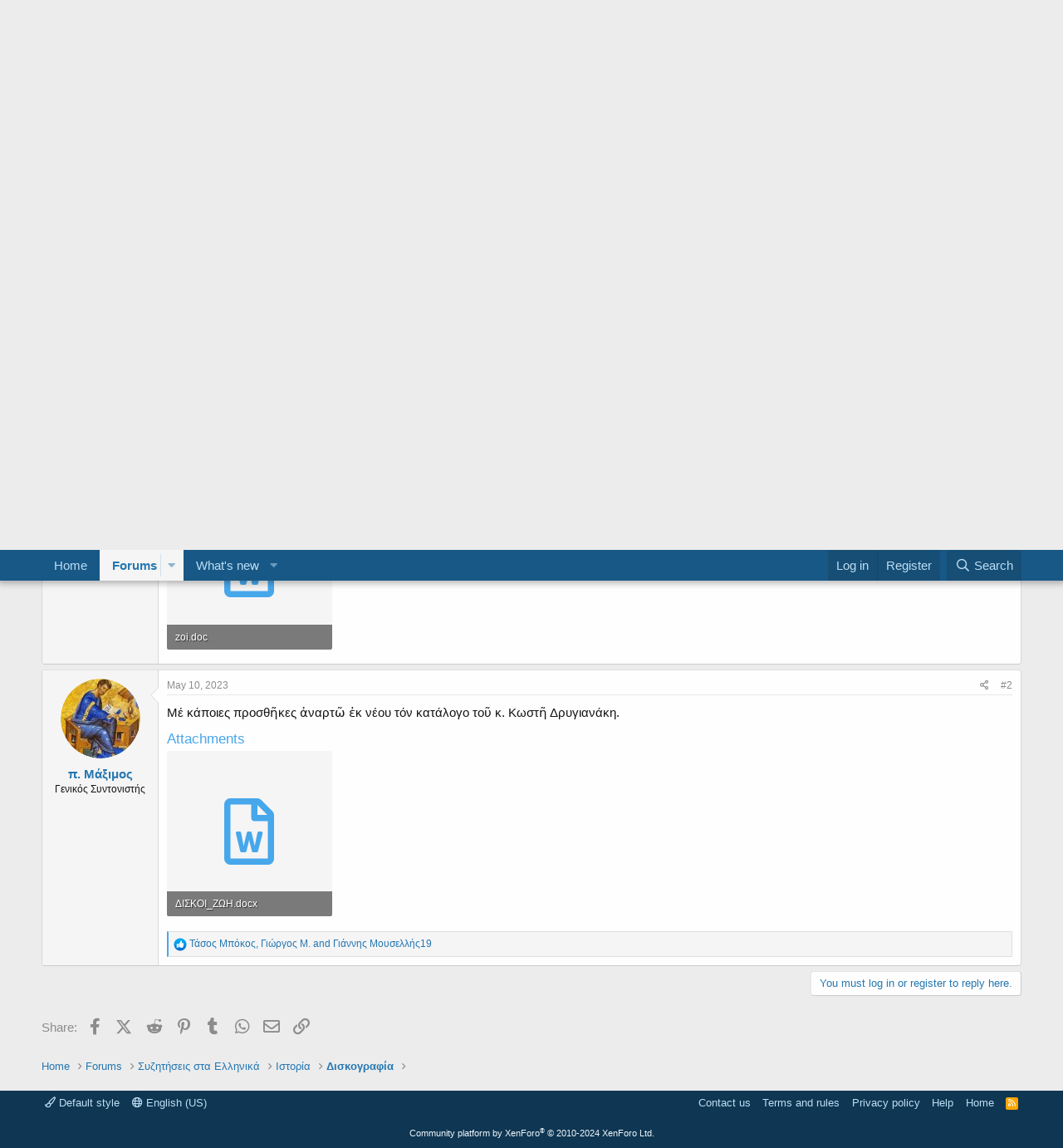

--- FILE ---
content_type: text/html; charset=utf-8
request_url: https://analogion.com/forum/index.php?threads/%CE%94%CE%B9%CF%83%CE%BA%CE%BF%CE%B3%CF%81%CE%B1%CF%86%CE%AF%CE%B1-%CF%84%CF%89%CE%BD-%CE%B5%CE%BA%CE%B4%CF%8C%CF%83%CE%B5%CF%89%CE%BD-%CE%96%CF%89%CE%AE.21280/
body_size: 13068
content:
<!DOCTYPE html>
<html id="XF" lang="en-US" dir="LTR"
	data-app="public"
	data-template="thread_view"
	data-container-key="node-1128"
	data-content-key="thread-21280"
	data-logged-in="false"
	data-cookie-prefix="xf_"
	data-csrf="1769795215,132de58b65641baf546248b672c51f4b"
	class="has-no-js template-thread_view"
	>
<head>
	<meta charset="utf-8" />
	<meta http-equiv="X-UA-Compatible" content="IE=Edge" />
	<meta name="viewport" content="width=device-width, initial-scale=1, viewport-fit=cover">

	
	
	

	<title>Δισκογραφία των εκδόσεων &quot;Ζωή&quot; | Ψαλτολόγιον (Psaltologion)</title>

	<link rel="manifest" href="/forum/webmanifest.php">
	
		<meta name="theme-color" content="#fff4e5" />
	

	<meta name="apple-mobile-web-app-title" content="Ψαλτολόγιον (Psaltologion)">
	

	
		
		<meta name="description" content="Με αφορμή τη δισκογραφία της Χορωδίας του Πανελληνίου Συλλόγου Ιεροψαλτών, τολμώ εδώ τη συνολική λίστα της Ζωής, από το 1965 (?) ως το 1982 (?). Μερικά..." />
		<meta property="og:description" content="Με αφορμή τη δισκογραφία της Χορωδίας του Πανελληνίου Συλλόγου Ιεροψαλτών, τολμώ εδώ τη συνολική λίστα της Ζωής, από το 1965 (?) ως το 1982 (?). Μερικά στοιχεία είναι δάνεια από την εξαιρετική δουλειά του Γιάννη Μπουλμπουτζή. Όπου έχω την ένδειξη LP, 10&#039;&#039; ή 7&#039;&#039;, έχω τους δίσκους, αλλιώς οι..." />
		<meta property="twitter:description" content="Με αφορμή τη δισκογραφία της Χορωδίας του Πανελληνίου Συλλόγου Ιεροψαλτών, τολμώ εδώ τη συνολική λίστα της Ζωής, από το 1965 (?) ως το 1982 (?). Μερικά στοιχεία είναι δάνεια από την εξαιρετική..." />
	
	
		<meta property="og:url" content="http://analogion.com/forum/index.php?threads/%CE%94%CE%B9%CF%83%CE%BA%CE%BF%CE%B3%CF%81%CE%B1%CF%86%CE%AF%CE%B1-%CF%84%CF%89%CE%BD-%CE%B5%CE%BA%CE%B4%CF%8C%CF%83%CE%B5%CF%89%CE%BD-%CE%96%CF%89%CE%AE.21280/" />
	
		<link rel="canonical" href="http://analogion.com/forum/index.php?threads/%CE%94%CE%B9%CF%83%CE%BA%CE%BF%CE%B3%CF%81%CE%B1%CF%86%CE%AF%CE%B1-%CF%84%CF%89%CE%BD-%CE%B5%CE%BA%CE%B4%CF%8C%CF%83%CE%B5%CF%89%CE%BD-%CE%96%CF%89%CE%AE.21280/" />
	

	
		
	
	
	<meta property="og:site_name" content="Ψαλτολόγιον (Psaltologion)" />


	
	
		
	
	
	<meta property="og:type" content="website" />


	
	
		
	
	
	
		<meta property="og:title" content="Δισκογραφία των εκδόσεων &quot;Ζωή&quot;" />
		<meta property="twitter:title" content="Δισκογραφία των εκδόσεων &quot;Ζωή&quot;" />
	


	
	
	
	

	
	

	


	<link rel="preload" href="/forum/styles/fonts/fa/fa-regular-400.woff2?_v=5.15.3" as="font" type="font/woff2" crossorigin="anonymous" />


	<link rel="preload" href="/forum/styles/fonts/fa/fa-solid-900.woff2?_v=5.15.3" as="font" type="font/woff2" crossorigin="anonymous" />


<link rel="preload" href="/forum/styles/fonts/fa/fa-brands-400.woff2?_v=5.15.3" as="font" type="font/woff2" crossorigin="anonymous" />

	<link rel="stylesheet" href="/forum/css.php?css=public%3Anormalize.css%2Cpublic%3Afa.css%2Cpublic%3Acore.less%2Cpublic%3Aapp.less&amp;s=1&amp;l=1&amp;d=1762396700&amp;k=a7e49c24d5dae2437b9398126cb06624343d8144" />

	<link rel="stylesheet" href="/forum/css.php?css=public%3Aattachments.less%2Cpublic%3Amessage.less%2Cpublic%3Ashare_controls.less%2Cpublic%3Aextra.less&amp;s=1&amp;l=1&amp;d=1762396700&amp;k=36f589791da516568fa9e4f147af0b7706c610b5" />

	
		<script src="/forum/js/xf/preamble.min.js?_v=ed4936d9"></script>
	


	
		<link rel="icon" type="image/png" href="https://analogion.com/forum/images/favicon6.ico" sizes="32x32" />
	
	
</head>
<body data-template="thread_view">

<div class="p-pageWrapper" id="top">





<header class="p-header" id="header">
	<div class="p-header-inner">
		<div class="p-header-content">

			<div class="p-header-logo p-header-logo--image">
				<a href="http://analogion.com/forum">
					<img src="/forum/images/psaltologion_logo_transparent_v4.png" srcset="" alt="Ψαλτολόγιον (Psaltologion)"
						width="" height="" />
				</a>
			</div>

			
		</div>
	</div>
</header>





	<div class="p-navSticky p-navSticky--primary" data-xf-init="sticky-header">
		
	<nav class="p-nav">
		<div class="p-nav-inner">
			<button type="button" class="button--plain p-nav-menuTrigger button" data-xf-click="off-canvas" data-menu=".js-headerOffCanvasMenu" tabindex="0" aria-label="Menu"><span class="button-text">
				<i aria-hidden="true"></i>
			</span></button>

			<div class="p-nav-smallLogo">
				<a href="http://analogion.com/forum">
					<img src="/forum/images/psaltologion_logo_transparent_v4.png" srcset="" alt="Ψαλτολόγιον (Psaltologion)"
						width="" height="" />
				</a>
			</div>

			<div class="p-nav-scroller hScroller" data-xf-init="h-scroller" data-auto-scroll=".p-navEl.is-selected">
				<div class="hScroller-scroll">
					<ul class="p-nav-list js-offCanvasNavSource">
					
						<li>
							
	<div class="p-navEl " >
		

			
	
	<a href="http://analogion.com/forum"
		class="p-navEl-link "
		
		data-xf-key="1"
		data-nav-id="home">Home</a>


			

		
		
	</div>

						</li>
					
						<li>
							
	<div class="p-navEl is-selected" data-has-children="true">
		

			
	
	<a href="/forum/index.php"
		class="p-navEl-link p-navEl-link--splitMenu "
		
		
		data-nav-id="forums">Forums</a>


			<a data-xf-key="2"
				data-xf-click="menu"
				data-menu-pos-ref="< .p-navEl"
				class="p-navEl-splitTrigger"
				role="button"
				tabindex="0"
				aria-label="Toggle expanded"
				aria-expanded="false"
				aria-haspopup="true"></a>

		
		
			<div class="menu menu--structural" data-menu="menu" aria-hidden="true">
				<div class="menu-content">
					
						
	
	
	<a href="/forum/index.php?whats-new/posts/"
		class="menu-linkRow u-indentDepth0 js-offCanvasCopy "
		
		
		data-nav-id="newPosts">New posts</a>

	

					
						
	
	
	<a href="/forum/index.php?search/&amp;type=post"
		class="menu-linkRow u-indentDepth0 js-offCanvasCopy "
		
		
		data-nav-id="searchForums">Search forums</a>

	

					
				</div>
			</div>
		
	</div>

						</li>
					
						<li>
							
	<div class="p-navEl " data-has-children="true">
		

			
	
	<a href="/forum/index.php?whats-new/"
		class="p-navEl-link p-navEl-link--splitMenu "
		
		
		data-nav-id="whatsNew">What's new</a>


			<a data-xf-key="3"
				data-xf-click="menu"
				data-menu-pos-ref="< .p-navEl"
				class="p-navEl-splitTrigger"
				role="button"
				tabindex="0"
				aria-label="Toggle expanded"
				aria-expanded="false"
				aria-haspopup="true"></a>

		
		
			<div class="menu menu--structural" data-menu="menu" aria-hidden="true">
				<div class="menu-content">
					
						
	
	
	<a href="/forum/index.php?whats-new/posts/"
		class="menu-linkRow u-indentDepth0 js-offCanvasCopy "
		 rel="nofollow"
		
		data-nav-id="whatsNewPosts">New posts</a>

	

					
						
	
	
	<a href="/forum/index.php?whats-new/latest-activity"
		class="menu-linkRow u-indentDepth0 js-offCanvasCopy "
		 rel="nofollow"
		
		data-nav-id="latestActivity">Latest activity</a>

	

					
				</div>
			</div>
		
	</div>

						</li>
					
					</ul>
				</div>
			</div>

			<div class="p-nav-opposite">
				<div class="p-navgroup p-account p-navgroup--guest">
					
						<a href="/forum/index.php?login/" class="p-navgroup-link p-navgroup-link--textual p-navgroup-link--logIn"
							data-xf-click="overlay" data-follow-redirects="on">
							<span class="p-navgroup-linkText">Log in</span>
						</a>
						
							<a href="/forum/index.php?register/" class="p-navgroup-link p-navgroup-link--textual p-navgroup-link--register"
								data-xf-click="overlay" data-follow-redirects="on">
								<span class="p-navgroup-linkText">Register</span>
							</a>
						
					
				</div>

				<div class="p-navgroup p-discovery">
					<a href="/forum/index.php?whats-new/"
						class="p-navgroup-link p-navgroup-link--iconic p-navgroup-link--whatsnew"
						aria-label="What&#039;s new"
						title="What&#039;s new">
						<i aria-hidden="true"></i>
						<span class="p-navgroup-linkText">What's new</span>
					</a>

					
						<a href="/forum/index.php?search/"
							class="p-navgroup-link p-navgroup-link--iconic p-navgroup-link--search"
							data-xf-click="menu"
							data-xf-key="/"
							aria-label="Search"
							aria-expanded="false"
							aria-haspopup="true"
							title="Search">
							<i aria-hidden="true"></i>
							<span class="p-navgroup-linkText">Search</span>
						</a>
						<div class="menu menu--structural menu--wide" data-menu="menu" aria-hidden="true">
							<form action="/forum/index.php?search/search" method="post"
								class="menu-content"
								data-xf-init="quick-search">

								<h3 class="menu-header">Search</h3>
								
								<div class="menu-row">
									
										<div class="inputGroup inputGroup--joined">
											<input type="text" class="input" name="keywords" placeholder="Search…" aria-label="Search" data-menu-autofocus="true" />
											
			<select name="constraints" class="js-quickSearch-constraint input" aria-label="Search within">
				<option value="">Everywhere</option>
<option value="{&quot;search_type&quot;:&quot;post&quot;}">Threads</option>
<option value="{&quot;search_type&quot;:&quot;post&quot;,&quot;c&quot;:{&quot;nodes&quot;:[1128],&quot;child_nodes&quot;:1}}">This forum</option>
<option value="{&quot;search_type&quot;:&quot;post&quot;,&quot;c&quot;:{&quot;thread&quot;:21280}}">This thread</option>

			</select>
		
										</div>
									
								</div>

								
								<div class="menu-row">
									<label class="iconic"><input type="checkbox"  name="c[title_only]" value="1" /><i aria-hidden="true"></i><span class="iconic-label">Search titles only</span></label>

								</div>
								
								<div class="menu-row">
									<div class="inputGroup">
										<span class="inputGroup-text" id="ctrl_search_menu_by_member">By:</span>
										<input type="text" class="input" name="c[users]" data-xf-init="auto-complete" placeholder="Member" aria-labelledby="ctrl_search_menu_by_member" />
									</div>
								</div>
								<div class="menu-footer">
									<span class="menu-footer-controls">
										<button type="submit" class="button--primary button button--icon button--icon--search"><span class="button-text">Search</span></button>
										<a href="/forum/index.php?search/" class="button"><span class="button-text">Advanced search…</span></a>
									</span>
								</div>

								<input type="hidden" name="_xfToken" value="1769795215,132de58b65641baf546248b672c51f4b" />
							</form>
						</div>
					
				</div>
			</div>
		</div>
	</nav>

	</div>
	
	
		<div class="p-sectionLinks">
			<div class="p-sectionLinks-inner hScroller" data-xf-init="h-scroller">
				<div class="hScroller-scroll">
					<ul class="p-sectionLinks-list">
					
						<li>
							
	<div class="p-navEl " >
		

			
	
	<a href="/forum/index.php?whats-new/posts/"
		class="p-navEl-link "
		
		data-xf-key="alt+1"
		data-nav-id="newPosts">New posts</a>


			

		
		
	</div>

						</li>
					
						<li>
							
	<div class="p-navEl " >
		

			
	
	<a href="/forum/index.php?search/&amp;type=post"
		class="p-navEl-link "
		
		data-xf-key="alt+2"
		data-nav-id="searchForums">Search forums</a>


			

		
		
	</div>

						</li>
					
					</ul>
				</div>
			</div>
		</div>
	



<div class="offCanvasMenu offCanvasMenu--nav js-headerOffCanvasMenu" data-menu="menu" aria-hidden="true" data-ocm-builder="navigation">
	<div class="offCanvasMenu-backdrop" data-menu-close="true"></div>
	<div class="offCanvasMenu-content">
		<div class="offCanvasMenu-header">
			Menu
			<a class="offCanvasMenu-closer" data-menu-close="true" role="button" tabindex="0" aria-label="Close"></a>
		</div>
		
			<div class="p-offCanvasRegisterLink">
				<div class="offCanvasMenu-linkHolder">
					<a href="/forum/index.php?login/" class="offCanvasMenu-link" data-xf-click="overlay" data-menu-close="true">
						Log in
					</a>
				</div>
				<hr class="offCanvasMenu-separator" />
				
					<div class="offCanvasMenu-linkHolder">
						<a href="/forum/index.php?register/" class="offCanvasMenu-link" data-xf-click="overlay" data-menu-close="true">
							Register
						</a>
					</div>
					<hr class="offCanvasMenu-separator" />
				
			</div>
		
		<div class="js-offCanvasNavTarget"></div>
		<div class="offCanvasMenu-installBanner js-installPromptContainer" style="display: none;" data-xf-init="install-prompt">
			<div class="offCanvasMenu-installBanner-header">Install the app</div>
			<button type="button" class="js-installPromptButton button"><span class="button-text">Install</span></button>
			<template class="js-installTemplateIOS">
				<div class="overlay-title">How to install the app on iOS</div>
				<div class="block-body">
					<div class="block-row">
						<p>
							Follow along with the video below to see how to install our site as a web app on your home screen.
						</p>
						<p style="text-align: center">
							<video src="/forum/styles/default/xenforo/add_to_home.mp4"
								width="280" height="480" autoplay loop muted playsinline></video>
						</p>
						<p>
							<small><strong>Note:</strong> This feature may not be available in some browsers.</small>
						</p>
					</div>
				</div>
			</template>
		</div>
	</div>
</div>

<div class="p-body">
	<div class="p-body-inner">
		<!--XF:EXTRA_OUTPUT-->

		

		

		
		
	
		<ul class="p-breadcrumbs "
			itemscope itemtype="https://schema.org/BreadcrumbList">
		
			

			
			

			
				
				
	<li itemprop="itemListElement" itemscope itemtype="https://schema.org/ListItem">
		<a href="http://analogion.com/forum" itemprop="item">
			<span itemprop="name">Home</span>
		</a>
		<meta itemprop="position" content="1" />
	</li>

			

			
				
				
	<li itemprop="itemListElement" itemscope itemtype="https://schema.org/ListItem">
		<a href="/forum/index.php" itemprop="item">
			<span itemprop="name">Forums</span>
		</a>
		<meta itemprop="position" content="2" />
	</li>

			
			
				
				
	<li itemprop="itemListElement" itemscope itemtype="https://schema.org/ListItem">
		<a href="/forum/index.php#syzit-seis-sta-ellinik.1" itemprop="item">
			<span itemprop="name">Συζητήσεις στα Ελληνικά</span>
		</a>
		<meta itemprop="position" content="3" />
	</li>

			
				
				
	<li itemprop="itemListElement" itemscope itemtype="https://schema.org/ListItem">
		<a href="/forum/index.php?forums/%CE%99%CF%83%CF%84%CE%BF%CF%81%CE%AF%CE%B1.15/" itemprop="item">
			<span itemprop="name">Ιστορία</span>
		</a>
		<meta itemprop="position" content="4" />
	</li>

			
				
				
	<li itemprop="itemListElement" itemscope itemtype="https://schema.org/ListItem">
		<a href="/forum/index.php?forums/%CE%94%CE%B9%CF%83%CE%BA%CE%BF%CE%B3%CF%81%CE%B1%CF%86%CE%AF%CE%B1.1128/" itemprop="item">
			<span itemprop="name">Δισκογραφία</span>
		</a>
		<meta itemprop="position" content="5" />
	</li>

			

		
		</ul>
	

		

		
	<noscript class="js-jsWarning"><div class="blockMessage blockMessage--important blockMessage--iconic u-noJsOnly">JavaScript is disabled. For a better experience, please enable JavaScript in your browser before proceeding.</div></noscript>

		
	<div class="blockMessage blockMessage--important blockMessage--iconic js-browserWarning" style="display: none">You are using an out of date browser. It  may not display this or other websites correctly.<br />You should upgrade or use an <a href="https://www.google.com/chrome/" target="_blank" rel="noopener">alternative browser</a>.</div>


		
			<div class="p-body-header">
			
				
					<div class="p-title ">
					
						
							<h1 class="p-title-value">Δισκογραφία των εκδόσεων &quot;Ζωή&quot;</h1>
						
						
					
					</div>
				

				
					<div class="p-description">
	<ul class="listInline listInline--bullet">
		<li>
			<i class="fa--xf far fa-user" aria-hidden="true" title="Thread starter"></i>
			<span class="u-srOnly">Thread starter</span>

			<a href="/forum/index.php?members/drygi.14567/" class="username  u-concealed" dir="auto" data-user-id="14567" data-xf-init="member-tooltip">Drygi</a>
		</li>
		<li>
			<i class="fa--xf far fa-clock" aria-hidden="true" title="Start date"></i>
			<span class="u-srOnly">Start date</span>

			<a href="/forum/index.php?threads/%CE%94%CE%B9%CF%83%CE%BA%CE%BF%CE%B3%CF%81%CE%B1%CF%86%CE%AF%CE%B1-%CF%84%CF%89%CE%BD-%CE%B5%CE%BA%CE%B4%CF%8C%CF%83%CE%B5%CF%89%CE%BD-%CE%96%CF%89%CE%AE.21280/" class="u-concealed"><time  class="u-dt" dir="auto" datetime="2012-01-26T14:31:52+0200" data-time="1327581112" data-date-string="Jan 26, 2012" data-time-string="2:31 PM" title="Jan 26, 2012 at 2:31 PM">Jan 26, 2012</time></a>
		</li>
		
	</ul>
</div>
				
			
			</div>
		

		<div class="p-body-main  ">
			
			<div class="p-body-contentCol"></div>
			

			

			<div class="p-body-content">
				
				<div class="p-body-pageContent">










	
	
	
		
	
	
	


	
	
	
		
	
	
	


	
	
		
	
	
	


	
	












	

	
		
	



















<div class="block block--messages" data-xf-init="" data-type="post" data-href="/forum/index.php?inline-mod/" data-search-target="*">

	<span class="u-anchorTarget" id="posts"></span>

	
		
	

	

	<div class="block-outer"></div>

	

	
		
	<div class="block-outer js-threadStatusField"></div>

	

	<div class="block-container lbContainer"
		data-xf-init="lightbox select-to-quote"
		data-message-selector=".js-post"
		data-lb-id="thread-21280"
		data-lb-universal="0">

		<div class="block-body js-replyNewMessageContainer">
			
				

					

					
						

	
	

	

	
	<article class="message message--post js-post js-inlineModContainer  "
		data-author="Drygi"
		data-content="post-135793"
		id="js-post-135793"
		>

		

		<span class="u-anchorTarget" id="post-135793"></span>

		
			<div class="message-inner">
				
					<div class="message-cell message-cell--user">
						

	<section class="message-user"
		>

		

		<div class="message-avatar ">
			<div class="message-avatar-wrapper">
				<a href="/forum/index.php?members/drygi.14567/" class="avatar avatar--m avatar--default avatar--default--dynamic" data-user-id="14567" data-xf-init="member-tooltip" style="background-color: #6633cc; color: #d1c2f0">
			<span class="avatar-u14567-m" role="img" aria-label="Drygi">D</span> 
		</a>
				
			</div>
		</div>
		<div class="message-userDetails">
			<h4 class="message-name"><a href="/forum/index.php?members/drygi.14567/" class="username " dir="auto" data-user-id="14567" data-xf-init="member-tooltip">Drygi</a></h4>
			<h5 class="userTitle message-userTitle" dir="auto">Νέο μέλος</h5>
			
		</div>
		
			
			
		
		<span class="message-userArrow"></span>
	</section>

					</div>
				

				
					<div class="message-cell message-cell--main">
					
						<div class="message-main js-quickEditTarget">

							
								

	

	<header class="message-attribution message-attribution--split">
		<ul class="message-attribution-main listInline ">
			
			
			<li class="u-concealed">
				<a href="/forum/index.php?threads/%CE%94%CE%B9%CF%83%CE%BA%CE%BF%CE%B3%CF%81%CE%B1%CF%86%CE%AF%CE%B1-%CF%84%CF%89%CE%BD-%CE%B5%CE%BA%CE%B4%CF%8C%CF%83%CE%B5%CF%89%CE%BD-%CE%96%CF%89%CE%AE.21280/post-135793" rel="nofollow" >
					<time  class="u-dt" dir="auto" datetime="2012-01-26T14:31:52+0200" data-time="1327581112" data-date-string="Jan 26, 2012" data-time-string="2:31 PM" title="Jan 26, 2012 at 2:31 PM">Jan 26, 2012</time>
				</a>
			</li>
			
		</ul>

		<ul class="message-attribution-opposite message-attribution-opposite--list ">
			
			<li>
				<a href="/forum/index.php?threads/%CE%94%CE%B9%CF%83%CE%BA%CE%BF%CE%B3%CF%81%CE%B1%CF%86%CE%AF%CE%B1-%CF%84%CF%89%CE%BD-%CE%B5%CE%BA%CE%B4%CF%8C%CF%83%CE%B5%CF%89%CE%BD-%CE%96%CF%89%CE%AE.21280/post-135793"
					class="message-attribution-gadget"
					data-xf-init="share-tooltip"
					data-href="/forum/index.php?posts/135793/share"
					aria-label="Share"
					rel="nofollow">
					<i class="fa--xf far fa-share-alt" aria-hidden="true"></i>
				</a>
			</li>
			
			
				<li>
					<a href="/forum/index.php?threads/%CE%94%CE%B9%CF%83%CE%BA%CE%BF%CE%B3%CF%81%CE%B1%CF%86%CE%AF%CE%B1-%CF%84%CF%89%CE%BD-%CE%B5%CE%BA%CE%B4%CF%8C%CF%83%CE%B5%CF%89%CE%BD-%CE%96%CF%89%CE%AE.21280/post-135793" rel="nofollow">
						#1
					</a>
				</li>
			
		</ul>
	</header>

							

							<div class="message-content js-messageContent">
							

								
									
	
	
	

								

								
									
	

	<div class="message-userContent lbContainer js-lbContainer "
		data-lb-id="post-135793"
		data-lb-caption-desc="Drygi &middot; Jan 26, 2012 at 2:31 PM">

		
			

	

		

		<article class="message-body js-selectToQuote">
			
				
			

			<div >
				
					<div class="bbWrapper">Με αφορμή τη δισκογραφία της Χορωδίας του Πανελληνίου Συλλόγου Ιεροψαλτών, τολμώ εδώ τη συνολική λίστα της Ζωής, από το 1965 (?) ως το 1982 (?). Μερικά στοιχεία είναι δάνεια από την εξαιρετική δουλειά του Γιάννη Μπουλμπουτζή. Όπου έχω την ένδειξη LP, 10'' ή 7'', έχω τους δίσκους, αλλιώς οι πληροφορίες είναι βιλιογραφικές. Οι χρονολογίες δεν είναι όλες ακριβείς, γιατί κάποιες προέρχονται από τους αριθμούς αδείας και κάποιες απλά απουσιάζουν.<br />
<br />
Κάθε προσθήκη/διόρθωση καλοδεχούμενη!</div>
				
			</div>

			<div class="js-selectToQuoteEnd">&nbsp;</div>
			
				
			
		</article>

		
			

	

		

		
			
	
		
		<section class="message-attachments">
			<h4 class="block-textHeader">Attachments</h4>
			<ul class="attachmentList">
				
					
						
	<li class="file file--linked">
		<a class="u-anchorTarget" id="attachment-59398"></a>
		
			<a class="file-preview" href="/forum/index.php?attachments/zoi-doc.59398/" target="_blank">
				<span class="file-typeIcon">
					<i class="fa--xf far fa-file-word" aria-hidden="true"></i>
				</span>
			</a>
		

		<div class="file-content">
			<div class="file-info">
				<span class="file-name" title="zoi.doc">zoi.doc</span>
				<div class="file-meta">
					243 KB
					
					&middot; Views: 205
					
				</div>
			</div>
		</div>
	</li>

					
				
			</ul>
		</section>
	

		
	</div>

								

								
									
	

	

								

								
									
	

								

							
							</div>

							
								
	

	<footer class="message-footer">
		

		

		<div class="reactionsBar js-reactionsList ">
			
		</div>

		<div class="js-historyTarget message-historyTarget toggleTarget" data-href="trigger-href"></div>
	</footer>

							
						</div>

					
					</div>
				
			</div>
		
	</article>

	
	

					

					

				

					

					
						

	
	

	

	
	<article class="message message--post js-post js-inlineModContainer  "
		data-author="π. Μάξιμος"
		data-content="post-266601"
		id="js-post-266601"
		itemscope itemtype="https://schema.org/Comment" itemid="http://analogion.com/forum/index.php?posts/266601/">

		
			<meta itemprop="parentItem" itemscope itemid="http://analogion.com/forum/index.php?threads/%CE%94%CE%B9%CF%83%CE%BA%CE%BF%CE%B3%CF%81%CE%B1%CF%86%CE%AF%CE%B1-%CF%84%CF%89%CE%BD-%CE%B5%CE%BA%CE%B4%CF%8C%CF%83%CE%B5%CF%89%CE%BD-%CE%96%CF%89%CE%AE.21280/" />
		

		<span class="u-anchorTarget" id="post-266601"></span>

		
			<div class="message-inner">
				
					<div class="message-cell message-cell--user">
						

	<section class="message-user"
		itemprop="author" itemscope itemtype="https://schema.org/Person" itemid="http://analogion.com/forum/index.php?members/%CF%80-%CE%9C%CE%AC%CE%BE%CE%B9%CE%BC%CE%BF%CF%82.560/">

		
			<meta itemprop="url" content="http://analogion.com/forum/index.php?members/%CF%80-%CE%9C%CE%AC%CE%BE%CE%B9%CE%BC%CE%BF%CF%82.560/" />
		

		<div class="message-avatar ">
			<div class="message-avatar-wrapper">
				<a href="/forum/index.php?members/%CF%80-%CE%9C%CE%AC%CE%BE%CE%B9%CE%BC%CE%BF%CF%82.560/" class="avatar avatar--m" data-user-id="560" data-xf-init="member-tooltip">
			<img src="/forum/data/avatars/m/0/560.jpg?1520521951" srcset="/forum/data/avatars/l/0/560.jpg?1520521951 2x" alt="π. Μάξιμος" class="avatar-u560-m" width="96" height="96" loading="lazy" itemprop="image" /> 
		</a>
				
			</div>
		</div>
		<div class="message-userDetails">
			<h4 class="message-name"><a href="/forum/index.php?members/%CF%80-%CE%9C%CE%AC%CE%BE%CE%B9%CE%BC%CE%BF%CF%82.560/" class="username " dir="auto" data-user-id="560" data-xf-init="member-tooltip"><span class="username--moderator" itemprop="name">π. Μάξιμος</span></a></h4>
			<h5 class="userTitle message-userTitle" dir="auto" itemprop="jobTitle">Γενικός Συντονιστής</h5>
			
		</div>
		
			
			
		
		<span class="message-userArrow"></span>
	</section>

					</div>
				

				
					<div class="message-cell message-cell--main">
					
						<div class="message-main js-quickEditTarget">

							
								

	

	<header class="message-attribution message-attribution--split">
		<ul class="message-attribution-main listInline ">
			
			
			<li class="u-concealed">
				<a href="/forum/index.php?threads/%CE%94%CE%B9%CF%83%CE%BA%CE%BF%CE%B3%CF%81%CE%B1%CF%86%CE%AF%CE%B1-%CF%84%CF%89%CE%BD-%CE%B5%CE%BA%CE%B4%CF%8C%CF%83%CE%B5%CF%89%CE%BD-%CE%96%CF%89%CE%AE.21280/post-266601" rel="nofollow" itemprop="url">
					<time  class="u-dt" dir="auto" datetime="2023-05-10T10:20:51+0300" data-time="1683703251" data-date-string="May 10, 2023" data-time-string="10:20 AM" title="May 10, 2023 at 10:20 AM" itemprop="datePublished">May 10, 2023</time>
				</a>
			</li>
			
		</ul>

		<ul class="message-attribution-opposite message-attribution-opposite--list ">
			
			<li>
				<a href="/forum/index.php?threads/%CE%94%CE%B9%CF%83%CE%BA%CE%BF%CE%B3%CF%81%CE%B1%CF%86%CE%AF%CE%B1-%CF%84%CF%89%CE%BD-%CE%B5%CE%BA%CE%B4%CF%8C%CF%83%CE%B5%CF%89%CE%BD-%CE%96%CF%89%CE%AE.21280/post-266601"
					class="message-attribution-gadget"
					data-xf-init="share-tooltip"
					data-href="/forum/index.php?posts/266601/share"
					aria-label="Share"
					rel="nofollow">
					<i class="fa--xf far fa-share-alt" aria-hidden="true"></i>
				</a>
			</li>
			
			
				<li>
					<a href="/forum/index.php?threads/%CE%94%CE%B9%CF%83%CE%BA%CE%BF%CE%B3%CF%81%CE%B1%CF%86%CE%AF%CE%B1-%CF%84%CF%89%CE%BD-%CE%B5%CE%BA%CE%B4%CF%8C%CF%83%CE%B5%CF%89%CE%BD-%CE%96%CF%89%CE%AE.21280/post-266601" rel="nofollow">
						#2
					</a>
				</li>
			
		</ul>
	</header>

							

							<div class="message-content js-messageContent">
							

								
									
	
	
	

								

								
									
	

	<div class="message-userContent lbContainer js-lbContainer "
		data-lb-id="post-266601"
		data-lb-caption-desc="π. Μάξιμος &middot; May 10, 2023 at 10:20 AM">

		

		<article class="message-body js-selectToQuote">
			
				
			

			<div itemprop="text">
				
					<div class="bbWrapper">Μέ κάποιες προσθῆκες ἀναρτῶ ἐκ νέου τόν κατάλογο τοῦ  κ. Κωστῆ Δρυγιανάκη.</div>
				
			</div>

			<div class="js-selectToQuoteEnd">&nbsp;</div>
			
				
			
		</article>

		

		
			
	
		
		<section class="message-attachments">
			<h4 class="block-textHeader">Attachments</h4>
			<ul class="attachmentList">
				
					
						
	<li class="file file--linked">
		<a class="u-anchorTarget" id="attachment-118497"></a>
		
			<a class="file-preview" href="/forum/index.php?attachments/%CE%94%CE%99%CE%A3%CE%9A%CE%9F%CE%99_%CE%96%CE%A9%CE%97-docx.118497/" target="_blank">
				<span class="file-typeIcon">
					<i class="fa--xf far fa-file-word" aria-hidden="true"></i>
				</span>
			</a>
		

		<div class="file-content">
			<div class="file-info">
				<span class="file-name" title="ΔΙΣΚΟΙ_ΖΩΗ.docx">ΔΙΣΚΟΙ_ΖΩΗ.docx</span>
				<div class="file-meta">
					20.6 KB
					
					&middot; Views: 32
					
				</div>
			</div>
		</div>
	</li>

					
				
			</ul>
		</section>
	

		
	</div>

								

								
									
	

	

								

								
									
	

								

							
							</div>

							
								
	

	<footer class="message-footer">
		
			<div class="message-microdata" itemprop="interactionStatistic" itemtype="https://schema.org/InteractionCounter" itemscope>
				<meta itemprop="userInteractionCount" content="3" />
				<meta itemprop="interactionType" content="https://schema.org/LikeAction" />
			</div>
		

		

		<div class="reactionsBar js-reactionsList is-active">
			
	
	
		<ul class="reactionSummary">
		
			<li><span class="reaction reaction--small reaction--1" data-reaction-id="1"><i aria-hidden="true"></i><img src="[data-uri]" class="reaction-sprite js-reaction" alt="Like" title="Like" /></span></li>
		
		</ul>
	


<span class="u-srOnly">Reactions:</span>
<a class="reactionsBar-link" href="/forum/index.php?posts/266601/reactions" data-xf-click="overlay" data-cache="false" rel="nofollow"><bdi>Τάσος Μπόκος</bdi>, <bdi>Γιώργος Μ.</bdi> and <bdi>Γιάννης Μουσελλής19</bdi></a>
		</div>

		<div class="js-historyTarget message-historyTarget toggleTarget" data-href="trigger-href"></div>
	</footer>

							
						</div>

					
					</div>
				
			</div>
		
	</article>

	
	

					

					

				
			
		</div>
	</div>

	
		<div class="block-outer block-outer--after">
			
				

				
				
					<div class="block-outer-opposite">
						
							<a href="/forum/index.php?login/" class="button--link button--wrap button" data-xf-click="overlay"><span class="button-text">
								You must log in or register to reply here.
							</span></a>
						
					</div>
				
			
		</div>
	

	
	

</div>











<div class="blockMessage blockMessage--none">
	

	
		

		<div class="shareButtons shareButtons--iconic" data-xf-init="share-buttons" data-page-url="" data-page-title="" data-page-desc="" data-page-image="">
			
				<span class="shareButtons-label">Share:</span>
			

			<div class="shareButtons-buttons">
				
					
						<a class="shareButtons-button shareButtons-button--brand shareButtons-button--facebook" data-href="https://www.facebook.com/sharer.php?u={url}">
							<i aria-hidden="true"></i>
							<span>Facebook</span>
						</a>
					

					
						<a class="shareButtons-button shareButtons-button--brand shareButtons-button--twitter" data-href="https://twitter.com/intent/tweet?url={url}&amp;text={title}">
							<svg xmlns="http://www.w3.org/2000/svg" height="1em" viewBox="0 0 512 512" class=""><!--! Font Awesome Free 6.4.2 by @fontawesome - https://fontawesome.com License - https://fontawesome.com/license (Commercial License) Copyright 2023 Fonticons, Inc. --><path d="M389.2 48h70.6L305.6 224.2 487 464H345L233.7 318.6 106.5 464H35.8L200.7 275.5 26.8 48H172.4L272.9 180.9 389.2 48zM364.4 421.8h39.1L151.1 88h-42L364.4 421.8z"/></svg> <span>X (Twitter)</span>
						</a>
					

					
						<a class="shareButtons-button shareButtons-button--brand shareButtons-button--reddit" data-href="https://reddit.com/submit?url={url}&amp;title={title}">
							<i aria-hidden="true"></i>
							<span>Reddit</span>
						</a>
					

					
						<a class="shareButtons-button shareButtons-button--brand shareButtons-button--pinterest" data-href="https://pinterest.com/pin/create/bookmarklet/?url={url}&amp;description={title}&amp;media={image}">
							<i aria-hidden="true"></i>
							<span>Pinterest</span>
						</a>
					

					
						<a class="shareButtons-button shareButtons-button--brand shareButtons-button--tumblr" data-href="https://www.tumblr.com/widgets/share/tool?canonicalUrl={url}&amp;title={title}">
							<i aria-hidden="true"></i>
							<span>Tumblr</span>
						</a>
					

					
						<a class="shareButtons-button shareButtons-button--brand shareButtons-button--whatsApp" data-href="https://api.whatsapp.com/send?text={title}&nbsp;{url}">
							<i aria-hidden="true"></i>
							<span>WhatsApp</span>
						</a>
					

					
						<a class="shareButtons-button shareButtons-button--email" data-href="mailto:?subject={title}&amp;body={url}">
							<i aria-hidden="true"></i>
							<span>Email</span>
						</a>
					

					
						<a class="shareButtons-button shareButtons-button--share is-hidden"
							data-xf-init="web-share"
							data-title="" data-text="" data-url=""
							data-hide=".shareButtons-button:not(.shareButtons-button--share)">

							<i aria-hidden="true"></i>
							<span>Share</span>
						</a>
					

					
						<a class="shareButtons-button shareButtons-button--link is-hidden" data-clipboard="{url}">
							<i aria-hidden="true"></i>
							<span>Link</span>
						</a>
					
				
			</div>
		</div>
	

</div>







</div>
				
			</div>

			
		</div>

		
		
	
		<ul class="p-breadcrumbs p-breadcrumbs--bottom"
			itemscope itemtype="https://schema.org/BreadcrumbList">
		
			

			
			

			
				
				
	<li itemprop="itemListElement" itemscope itemtype="https://schema.org/ListItem">
		<a href="http://analogion.com/forum" itemprop="item">
			<span itemprop="name">Home</span>
		</a>
		<meta itemprop="position" content="1" />
	</li>

			

			
				
				
	<li itemprop="itemListElement" itemscope itemtype="https://schema.org/ListItem">
		<a href="/forum/index.php" itemprop="item">
			<span itemprop="name">Forums</span>
		</a>
		<meta itemprop="position" content="2" />
	</li>

			
			
				
				
	<li itemprop="itemListElement" itemscope itemtype="https://schema.org/ListItem">
		<a href="/forum/index.php#syzit-seis-sta-ellinik.1" itemprop="item">
			<span itemprop="name">Συζητήσεις στα Ελληνικά</span>
		</a>
		<meta itemprop="position" content="3" />
	</li>

			
				
				
	<li itemprop="itemListElement" itemscope itemtype="https://schema.org/ListItem">
		<a href="/forum/index.php?forums/%CE%99%CF%83%CF%84%CE%BF%CF%81%CE%AF%CE%B1.15/" itemprop="item">
			<span itemprop="name">Ιστορία</span>
		</a>
		<meta itemprop="position" content="4" />
	</li>

			
				
				
	<li itemprop="itemListElement" itemscope itemtype="https://schema.org/ListItem">
		<a href="/forum/index.php?forums/%CE%94%CE%B9%CF%83%CE%BA%CE%BF%CE%B3%CF%81%CE%B1%CF%86%CE%AF%CE%B1.1128/" itemprop="item">
			<span itemprop="name">Δισκογραφία</span>
		</a>
		<meta itemprop="position" content="5" />
	</li>

			

		
		</ul>
	

		
	</div>
</div>

<footer class="p-footer" id="footer">
	<div class="p-footer-inner">

		<div class="p-footer-row">
			
				<div class="p-footer-row-main">
					<ul class="p-footer-linkList">
					
						
						
							<li><a href="/forum/index.php?misc/style" data-xf-click="overlay"
								data-xf-init="tooltip" title="Style chooser" rel="nofollow">
								<i class="fa--xf far fa-paint-brush" aria-hidden="true"></i> Default style
							</a></li>
						
						
							<li><a href="/forum/index.php?misc/language" data-xf-click="overlay"
								data-xf-init="tooltip" title="Language chooser" rel="nofollow">
								<i class="fa--xf far fa-globe" aria-hidden="true"></i> English (US)</a></li>
						
					
					</ul>
				</div>
			
			<div class="p-footer-row-opposite">
				<ul class="p-footer-linkList">
					
						
							<li><a href="/forum/index.php?misc/contact" data-xf-click="overlay">Contact us</a></li>
						
					

					
						<li><a href="/forum/index.php?help/terms/">Terms and rules</a></li>
					

					
						<li><a href="/forum/index.php?help/privacy-policy/">Privacy policy</a></li>
					

					
						<li><a href="/forum/index.php?help/">Help</a></li>
					

					
						<li><a href="http://analogion.com/forum">Home</a></li>
					

					<li><a href="/forum/index.php?forums/-/index.rss" target="_blank" class="p-footer-rssLink" title="RSS"><span aria-hidden="true"><i class="fa--xf far fa-rss" aria-hidden="true"></i><span class="u-srOnly">RSS</span></span></a></li>
				</ul>
			</div>
		</div>

		
			<div class="p-footer-copyright">
			
				<a href="https://xenforo.com" class="u-concealed" dir="ltr" target="_blank" rel="sponsored noopener">Community platform by XenForo<sup>&reg;</sup> <span class="copyright">&copy; 2010-2024 XenForo Ltd.</span></a>
				
			
			</div>
		

		
	</div>
</footer>

</div> <!-- closing p-pageWrapper -->

<div class="u-bottomFixer js-bottomFixTarget">
	
	
</div>

<div class="u-navButtons js-navButtons" data-trigger-type="up">
	<a href="javascript:" class="button--scroll button"><span class="button-text"><i class="fa--xf far fa-arrow-left" aria-hidden="true"></i><span class="u-srOnly">Back</span></span></a>
</div>


	<div class="u-scrollButtons js-scrollButtons" data-trigger-type="up">
		<a href="#top" class="button--scroll button" data-xf-click="scroll-to"><span class="button-text"><i class="fa--xf far fa-arrow-up" aria-hidden="true"></i><span class="u-srOnly">Top</span></span></a>
		
	</div>



	<script src="/forum/js/vendor/jquery/jquery-3.5.1.min.js?_v=ed4936d9"></script>
	<script src="/forum/js/vendor/vendor-compiled.js?_v=ed4936d9"></script>
	<script src="/forum/js/xf/core-compiled.js?_v=ed4936d9"></script>
	
	<script>
		jQuery.extend(true, XF.config, {
			// 
			userId: 0,
			enablePush: false,
			pushAppServerKey: '',
			url: {
				fullBase: 'https://analogion.com/forum/',
				basePath: '/forum/',
				css: '/forum/css.php?css=__SENTINEL__&s=1&l=1&d=1762396700',
				keepAlive: '/forum/index.php?login/keep-alive'
			},
			cookie: {
				path: '/',
				domain: '',
				prefix: 'xf_',
				secure: true,
				consentMode: 'disabled',
				consented: ["optional","_third_party"]
			},
			cacheKey: 'b34f03880c9e34ea34f42d7d537f4aba',
			csrf: '1769795215,132de58b65641baf546248b672c51f4b',
			js: {},
			css: {"public:attachments.less":true,"public:message.less":true,"public:share_controls.less":true,"public:extra.less":true},
			time: {
				now: 1769795215,
				today: 1769724000,
				todayDow: 5,
				tomorrow: 1769810400,
				yesterday: 1769637600,
				week: 1769205600
			},
			borderSizeFeature: '3px',
			fontAwesomeWeight: 'r',
			enableRtnProtect: true,
			
			enableFormSubmitSticky: true,
			uploadMaxFilesize: 536870912,
			allowedVideoExtensions: ["m4v","mov","mp4","mp4v","mpeg","mpg","ogv","webm"],
			allowedAudioExtensions: ["mp3","opus","ogg","wav"],
			shortcodeToEmoji: true,
			visitorCounts: {
				conversations_unread: '0',
				alerts_unviewed: '0',
				total_unread: '0',
				title_count: true,
				icon_indicator: true
			},
			jsState: {},
			publicMetadataLogoUrl: '',
			publicPushBadgeUrl: 'https://analogion.com/forum/styles/default/xenforo/bell.png'
		});

		jQuery.extend(XF.phrases, {
			// 
			date_x_at_time_y: "{date} at {time}",
			day_x_at_time_y:  "{day} at {time}",
			yesterday_at_x:   "Yesterday at {time}",
			x_minutes_ago:    "{minutes} minutes ago",
			one_minute_ago:   "1 minute ago",
			a_moment_ago:     "A moment ago",
			today_at_x:       "Today at {time}",
			in_a_moment:      "In a moment",
			in_a_minute:      "In a minute",
			in_x_minutes:     "In {minutes} minutes",
			later_today_at_x: "Later today at {time}",
			tomorrow_at_x:    "Tomorrow at {time}",

			day0: "Sunday",
			day1: "Monday",
			day2: "Tuesday",
			day3: "Wednesday",
			day4: "Thursday",
			day5: "Friday",
			day6: "Saturday",

			dayShort0: "Sun",
			dayShort1: "Mon",
			dayShort2: "Tue",
			dayShort3: "Wed",
			dayShort4: "Thu",
			dayShort5: "Fri",
			dayShort6: "Sat",

			month0: "January",
			month1: "February",
			month2: "March",
			month3: "April",
			month4: "May",
			month5: "June",
			month6: "July",
			month7: "August",
			month8: "September",
			month9: "October",
			month10: "November",
			month11: "December",

			active_user_changed_reload_page: "The active user has changed. Reload the page for the latest version.",
			server_did_not_respond_in_time_try_again: "The server did not respond in time. Please try again.",
			oops_we_ran_into_some_problems: "Oops! We ran into some problems.",
			oops_we_ran_into_some_problems_more_details_console: "Oops! We ran into some problems. Please try again later. More error details may be in the browser console.",
			file_too_large_to_upload: "The file is too large to be uploaded.",
			uploaded_file_is_too_large_for_server_to_process: "The uploaded file is too large for the server to process.",
			files_being_uploaded_are_you_sure: "Files are still being uploaded. Are you sure you want to submit this form?",
			attach: "Attach files",
			rich_text_box: "Rich text box",
			close: "Close",
			link_copied_to_clipboard: "Link copied to clipboard.",
			text_copied_to_clipboard: "Text copied to clipboard.",
			loading: "Loading…",
			you_have_exceeded_maximum_number_of_selectable_items: "You have exceeded the maximum number of selectable items.",

			processing: "Processing",
			'processing...': "Processing…",

			showing_x_of_y_items: "Showing {count} of {total} items",
			showing_all_items: "Showing all items",
			no_items_to_display: "No items to display",

			number_button_up: "Increase",
			number_button_down: "Decrease",

			push_enable_notification_title: "Push notifications enabled successfully at Ψαλτολόγιον (Psaltologion)",
			push_enable_notification_body: "Thank you for enabling push notifications!",

			pull_down_to_refresh: "Pull down to refresh",
			release_to_refresh: "Release to refresh",
			refreshing: "Refreshing…"
		});
	</script>

	<form style="display:none" hidden="hidden">
		<input type="text" name="_xfClientLoadTime" value="" id="_xfClientLoadTime" title="_xfClientLoadTime" tabindex="-1" />
	</form>

	





	
	
		
		
			<script type="application/ld+json">
				{
    "@context": "https://schema.org",
    "@type": "WebPage",
    "url": "http://analogion.com/forum/index.php?threads/%CE%94%CE%B9%CF%83%CE%BA%CE%BF%CE%B3%CF%81%CE%B1%CF%86%CE%AF%CE%B1-%CF%84%CF%89%CE%BD-%CE%B5%CE%BA%CE%B4%CF%8C%CF%83%CE%B5%CF%89%CE%BD-%CE%96%CF%89%CE%AE.21280/",
    "mainEntity": {
        "@type": "DiscussionForumPosting",
        "@id": "http://analogion.com/forum/index.php?threads/%CE%94%CE%B9%CF%83%CE%BA%CE%BF%CE%B3%CF%81%CE%B1%CF%86%CE%AF%CE%B1-%CF%84%CF%89%CE%BD-%CE%B5%CE%BA%CE%B4%CF%8C%CF%83%CE%B5%CF%89%CE%BD-%CE%96%CF%89%CE%AE.21280/",
        "headline": "\u0394\u03b9\u03c3\u03ba\u03bf\u03b3\u03c1\u03b1\u03c6\u03af\u03b1 \u03c4\u03c9\u03bd \u03b5\u03ba\u03b4\u03cc\u03c3\u03b5\u03c9\u03bd \"\u0396\u03c9\u03ae\"",
        "datePublished": "2012-01-26T12:31:52+00:00",
        "url": "http://analogion.com/forum/index.php?threads/%CE%94%CE%B9%CF%83%CE%BA%CE%BF%CE%B3%CF%81%CE%B1%CF%86%CE%AF%CE%B1-%CF%84%CF%89%CE%BD-%CE%B5%CE%BA%CE%B4%CF%8C%CF%83%CE%B5%CF%89%CE%BD-%CE%96%CF%89%CE%AE.21280/",
        "articleSection": "\u0394\u03b9\u03c3\u03ba\u03bf\u03b3\u03c1\u03b1\u03c6\u03af\u03b1",
        "author": {
            "@type": "Person",
            "@id": "http://analogion.com/forum/index.php?members/drygi.14567/",
            "name": "Drygi",
            "url": "http://analogion.com/forum/index.php?members/drygi.14567/"
        },
        "interactionStatistic": [
            {
                "@type": "InteractionCounter",
                "interactionType": "https://schema.org/ViewAction",
                "userInteractionCount": 2499
            },
            {
                "@type": "InteractionCounter",
                "interactionType": "https://schema.org/CommentAction",
                "userInteractionCount": 1
            },
            {
                "@type": "InteractionCounter",
                "interactionType": "https://schema.org/LikeAction",
                "userInteractionCount": 0
            }
        ],
        "articleBody": "\u039c\u03b5 \u03b1\u03c6\u03bf\u03c1\u03bc\u03ae \u03c4\u03b7 \u03b4\u03b9\u03c3\u03ba\u03bf\u03b3\u03c1\u03b1\u03c6\u03af\u03b1 \u03c4\u03b7\u03c2 \u03a7\u03bf\u03c1\u03c9\u03b4\u03af\u03b1\u03c2 \u03c4\u03bf\u03c5 \u03a0\u03b1\u03bd\u03b5\u03bb\u03bb\u03b7\u03bd\u03af\u03bf\u03c5 \u03a3\u03c5\u03bb\u03bb\u03cc\u03b3\u03bf\u03c5 \u0399\u03b5\u03c1\u03bf\u03c8\u03b1\u03bb\u03c4\u03ce\u03bd, \u03c4\u03bf\u03bb\u03bc\u03ce \u03b5\u03b4\u03ce \u03c4\u03b7 \u03c3\u03c5\u03bd\u03bf\u03bb\u03b9\u03ba\u03ae \u03bb\u03af\u03c3\u03c4\u03b1 \u03c4\u03b7\u03c2 \u0396\u03c9\u03ae\u03c2, \u03b1\u03c0\u03cc \u03c4\u03bf 1965 (?) \u03c9\u03c2 \u03c4\u03bf 1982 (?). \u039c\u03b5\u03c1\u03b9\u03ba\u03ac \u03c3\u03c4\u03bf\u03b9\u03c7\u03b5\u03af\u03b1 \u03b5\u03af\u03bd\u03b1\u03b9 \u03b4\u03ac\u03bd\u03b5\u03b9\u03b1 \u03b1\u03c0\u03cc \u03c4\u03b7\u03bd \u03b5\u03be\u03b1\u03b9\u03c1\u03b5\u03c4\u03b9\u03ba\u03ae \u03b4\u03bf\u03c5\u03bb\u03b5\u03b9\u03ac \u03c4\u03bf\u03c5 \u0393\u03b9\u03ac\u03bd\u03bd\u03b7 \u039c\u03c0\u03bf\u03c5\u03bb\u03bc\u03c0\u03bf\u03c5\u03c4\u03b6\u03ae. \u038c\u03c0\u03bf\u03c5 \u03ad\u03c7\u03c9 \u03c4\u03b7\u03bd \u03ad\u03bd\u03b4\u03b5\u03b9\u03be\u03b7 LP, 10'' \u03ae 7'', \u03ad\u03c7\u03c9 \u03c4\u03bf\u03c5\u03c2 \u03b4\u03af\u03c3\u03ba\u03bf\u03c5\u03c2, \u03b1\u03bb\u03bb\u03b9\u03ce\u03c2 \u03bf\u03b9 \u03c0\u03bb\u03b7\u03c1\u03bf\u03c6\u03bf\u03c1\u03af\u03b5\u03c2 \u03b5\u03af\u03bd\u03b1\u03b9 \u03b2\u03b9\u03bb\u03b9\u03bf\u03b3\u03c1\u03b1\u03c6\u03b9\u03ba\u03ad\u03c2. \u039f\u03b9 \u03c7\u03c1\u03bf\u03bd\u03bf\u03bb\u03bf\u03b3\u03af\u03b5\u03c2 \u03b4\u03b5\u03bd \u03b5\u03af\u03bd\u03b1\u03b9 \u03cc\u03bb\u03b5\u03c2 \u03b1\u03ba\u03c1\u03b9\u03b2\u03b5\u03af\u03c2, \u03b3\u03b9\u03b1\u03c4\u03af \u03ba\u03ac\u03c0\u03bf\u03b9\u03b5\u03c2 \u03c0\u03c1\u03bf\u03ad\u03c1\u03c7\u03bf\u03bd\u03c4\u03b1\u03b9 \u03b1\u03c0\u03cc \u03c4\u03bf\u03c5\u03c2 \u03b1\u03c1\u03b9\u03b8\u03bc\u03bf\u03cd\u03c2 \u03b1\u03b4\u03b5\u03af\u03b1\u03c2 \u03ba\u03b1\u03b9 \u03ba\u03ac\u03c0\u03bf\u03b9\u03b5\u03c2 \u03b1\u03c0\u03bb\u03ac \u03b1\u03c0\u03bf\u03c5\u03c3\u03b9\u03ac\u03b6\u03bf\u03c5\u03bd.\r\n\r\n\u039a\u03ac\u03b8\u03b5 \u03c0\u03c1\u03bf\u03c3\u03b8\u03ae\u03ba\u03b7/\u03b4\u03b9\u03cc\u03c1\u03b8\u03c9\u03c3\u03b7 \u03ba\u03b1\u03bb\u03bf\u03b4\u03b5\u03c7\u03bf\u03cd\u03bc\u03b5\u03bd\u03b7!"
    },
    "publisher": {
        "@type": "Organization",
        "name": "\u03a8\u03b1\u03bb\u03c4\u03bf\u03bb\u03cc\u03b3\u03b9\u03bf\u03bd (Psaltologion)",
        "description": "\u0391\u03bd\u03b1\u03bb\u03cc\u03b3\u03b9\u03bf\u03bd forums",
        "url": "http://analogion.com/forum"
    }
}
			</script>
		
	


</body>
</html>









